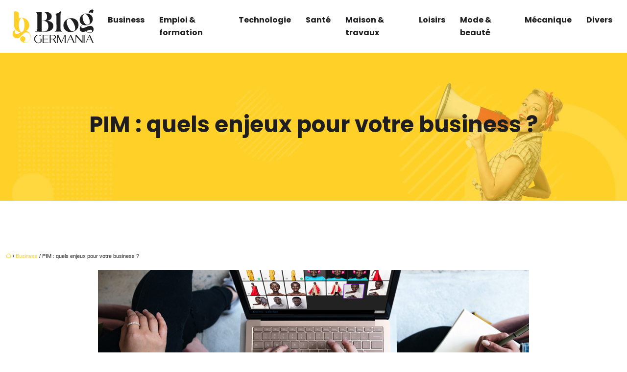

--- FILE ---
content_type: text/html; charset=UTF-8
request_url: https://www.bloggermania.info/pim-quels-enjeux-pour-votre-business/
body_size: 11633
content:
<!DOCTYPE html>
<html lang="fr-FR">
<head>
<meta charset="UTF-8" />
<meta name="viewport" content="width=device-width">
<link rel="shortcut icon" href="/wp-content/uploads/2022/06/favicon-blog-germania-1.svg" />
<script type="application/ld+json">
{
    "@context": "https://schema.org",
    "@graph": [
        {
            "@type": "WebSite",
            "@id": "https://www.bloggermania.info#website",
            "url": "https://www.bloggermania.info",
            "name": "bloggermania",
            "inLanguage": "fr-FR",
            "publisher": {
                "@id": "https://www.bloggermania.info#organization"
            }
        },
        {
            "@type": "Organization",
            "@id": "https://www.bloggermania.info#organization",
            "name": "bloggermania",
            "url": "https://www.bloggermania.info",
            "logo": {
                "@type": "ImageObject",
                "@id": "https://www.bloggermania.info#logo",
                "url": "https://www.bloggermania.info/wp-content/uploads/2022/06/logo-blog-germania-2.svg"
            }
        },
        {
            "@type": "Person",
            "@id": "https://www.bloggermania.info/author/bloggermania#person",
            "name": "admin",
            "jobTitle": "Rédaction Web",
            "url": "https://www.bloggermania.info/author/bloggermania",
            "worksFor": {
                "@id": "https://www.bloggermania.info#organization"
            },
            "image": {
                "@type": "ImageObject",
                "url": ""
            }
        },
        {
            "@type": "WebPage",
            "@id": "https://www.bloggermania.info/pim-quels-enjeux-pour-votre-business/#webpage",
            "url": "https://www.bloggermania.info/pim-quels-enjeux-pour-votre-business/",
            "name": "PIM : choisissez votre partenaire business",
            "isPartOf": {
                "@id": "https://www.bloggermania.info#website"
            },
            "breadcrumb": {
                "@id": "https://www.bloggermania.info/pim-quels-enjeux-pour-votre-business/#breadcrumb"
            },
            "inLanguage": "fr_FR",
            "primaryImageOfPage": {
                "@id": "https://www.bloggermania.info/wp-content/uploads/2022/08/pim.jpg"
            }
        },
        {
            "@type": "Article",
            "@id": "https://www.bloggermania.info/pim-quels-enjeux-pour-votre-business/#article",
            "headline": "PIM : quels enjeux pour votre business ?",
            "description": "Gérez les produits et toutes les informations qui en sont liées avec la solution PIM. Découvrez comment procéder à la mise en place de ce logiciel.",
            "mainEntityOfPage": {
                "@id": "https://www.bloggermania.info/pim-quels-enjeux-pour-votre-business/#webpage"
            },
            "image": {
                "@type": "ImageObject",
                "url": "https://www.bloggermania.info/wp-content/uploads/2022/08/pim.jpg",
                "width": 880,
                "height": 300
            },
            "wordCount": 858,
            "isAccessibleForFree": true,
            "articleSection": [
                "Business"
            ],
            "datePublished": "2022-08-19T01:02:17+00:00",
            "author": {
                "@id": "https://www.bloggermania.info/author/bloggermania#person"
            },
            "publisher": {
                "@id": "https://www.bloggermania.info#organization"
            },
            "inLanguage": "fr-FR"
        },
        {
            "@type": "BreadcrumbList",
            "@id": "https://www.bloggermania.info/pim-quels-enjeux-pour-votre-business/#breadcrumb",
            "itemListElement": [
                {
                    "@type": "ListItem",
                    "position": 1,
                    "name": "Accueil",
                    "item": "https://www.bloggermania.info/"
                },
                {
                    "@type": "ListItem",
                    "position": 2,
                    "name": "Business",
                    "item": "https://www.bloggermania.info/business/"
                },
                {
                    "@type": "ListItem",
                    "position": 3,
                    "name": "PIM : quels enjeux pour votre business ?",
                    "item": "https://www.bloggermania.info/pim-quels-enjeux-pour-votre-business/"
                }
            ]
        }
    ]
}</script>
<meta name='robots' content='max-image-preview:large' />
<title>PIM : choisissez votre partenaire business</title><meta name="description" content="Gérez les produits et toutes les informations qui en sont liées avec la solution PIM. Découvrez comment procéder à la mise en place de ce logiciel. "><link rel="alternate" title="oEmbed (JSON)" type="application/json+oembed" href="https://www.bloggermania.info/wp-json/oembed/1.0/embed?url=https%3A%2F%2Fwww.bloggermania.info%2Fpim-quels-enjeux-pour-votre-business%2F" />
<link rel="alternate" title="oEmbed (XML)" type="text/xml+oembed" href="https://www.bloggermania.info/wp-json/oembed/1.0/embed?url=https%3A%2F%2Fwww.bloggermania.info%2Fpim-quels-enjeux-pour-votre-business%2F&#038;format=xml" />
<style id='wp-img-auto-sizes-contain-inline-css' type='text/css'>
img:is([sizes=auto i],[sizes^="auto," i]){contain-intrinsic-size:3000px 1500px}
/*# sourceURL=wp-img-auto-sizes-contain-inline-css */
</style>
<style id='wp-block-library-inline-css' type='text/css'>
:root{--wp-block-synced-color:#7a00df;--wp-block-synced-color--rgb:122,0,223;--wp-bound-block-color:var(--wp-block-synced-color);--wp-editor-canvas-background:#ddd;--wp-admin-theme-color:#007cba;--wp-admin-theme-color--rgb:0,124,186;--wp-admin-theme-color-darker-10:#006ba1;--wp-admin-theme-color-darker-10--rgb:0,107,160.5;--wp-admin-theme-color-darker-20:#005a87;--wp-admin-theme-color-darker-20--rgb:0,90,135;--wp-admin-border-width-focus:2px}@media (min-resolution:192dpi){:root{--wp-admin-border-width-focus:1.5px}}.wp-element-button{cursor:pointer}:root .has-very-light-gray-background-color{background-color:#eee}:root .has-very-dark-gray-background-color{background-color:#313131}:root .has-very-light-gray-color{color:#eee}:root .has-very-dark-gray-color{color:#313131}:root .has-vivid-green-cyan-to-vivid-cyan-blue-gradient-background{background:linear-gradient(135deg,#00d084,#0693e3)}:root .has-purple-crush-gradient-background{background:linear-gradient(135deg,#34e2e4,#4721fb 50%,#ab1dfe)}:root .has-hazy-dawn-gradient-background{background:linear-gradient(135deg,#faaca8,#dad0ec)}:root .has-subdued-olive-gradient-background{background:linear-gradient(135deg,#fafae1,#67a671)}:root .has-atomic-cream-gradient-background{background:linear-gradient(135deg,#fdd79a,#004a59)}:root .has-nightshade-gradient-background{background:linear-gradient(135deg,#330968,#31cdcf)}:root .has-midnight-gradient-background{background:linear-gradient(135deg,#020381,#2874fc)}:root{--wp--preset--font-size--normal:16px;--wp--preset--font-size--huge:42px}.has-regular-font-size{font-size:1em}.has-larger-font-size{font-size:2.625em}.has-normal-font-size{font-size:var(--wp--preset--font-size--normal)}.has-huge-font-size{font-size:var(--wp--preset--font-size--huge)}.has-text-align-center{text-align:center}.has-text-align-left{text-align:left}.has-text-align-right{text-align:right}.has-fit-text{white-space:nowrap!important}#end-resizable-editor-section{display:none}.aligncenter{clear:both}.items-justified-left{justify-content:flex-start}.items-justified-center{justify-content:center}.items-justified-right{justify-content:flex-end}.items-justified-space-between{justify-content:space-between}.screen-reader-text{border:0;clip-path:inset(50%);height:1px;margin:-1px;overflow:hidden;padding:0;position:absolute;width:1px;word-wrap:normal!important}.screen-reader-text:focus{background-color:#ddd;clip-path:none;color:#444;display:block;font-size:1em;height:auto;left:5px;line-height:normal;padding:15px 23px 14px;text-decoration:none;top:5px;width:auto;z-index:100000}html :where(.has-border-color){border-style:solid}html :where([style*=border-top-color]){border-top-style:solid}html :where([style*=border-right-color]){border-right-style:solid}html :where([style*=border-bottom-color]){border-bottom-style:solid}html :where([style*=border-left-color]){border-left-style:solid}html :where([style*=border-width]){border-style:solid}html :where([style*=border-top-width]){border-top-style:solid}html :where([style*=border-right-width]){border-right-style:solid}html :where([style*=border-bottom-width]){border-bottom-style:solid}html :where([style*=border-left-width]){border-left-style:solid}html :where(img[class*=wp-image-]){height:auto;max-width:100%}:where(figure){margin:0 0 1em}html :where(.is-position-sticky){--wp-admin--admin-bar--position-offset:var(--wp-admin--admin-bar--height,0px)}@media screen and (max-width:600px){html :where(.is-position-sticky){--wp-admin--admin-bar--position-offset:0px}}

/*# sourceURL=wp-block-library-inline-css */
</style><style id='wp-block-group-inline-css' type='text/css'>
.wp-block-group{box-sizing:border-box}:where(.wp-block-group.wp-block-group-is-layout-constrained){position:relative}
/*# sourceURL=https://www.bloggermania.info/wp-includes/blocks/group/style.min.css */
</style>
<style id='global-styles-inline-css' type='text/css'>
:root{--wp--preset--aspect-ratio--square: 1;--wp--preset--aspect-ratio--4-3: 4/3;--wp--preset--aspect-ratio--3-4: 3/4;--wp--preset--aspect-ratio--3-2: 3/2;--wp--preset--aspect-ratio--2-3: 2/3;--wp--preset--aspect-ratio--16-9: 16/9;--wp--preset--aspect-ratio--9-16: 9/16;--wp--preset--color--black: #000000;--wp--preset--color--cyan-bluish-gray: #abb8c3;--wp--preset--color--white: #ffffff;--wp--preset--color--pale-pink: #f78da7;--wp--preset--color--vivid-red: #cf2e2e;--wp--preset--color--luminous-vivid-orange: #ff6900;--wp--preset--color--luminous-vivid-amber: #fcb900;--wp--preset--color--light-green-cyan: #7bdcb5;--wp--preset--color--vivid-green-cyan: #00d084;--wp--preset--color--pale-cyan-blue: #8ed1fc;--wp--preset--color--vivid-cyan-blue: #0693e3;--wp--preset--color--vivid-purple: #9b51e0;--wp--preset--color--base: #f9f9f9;--wp--preset--color--base-2: #ffffff;--wp--preset--color--contrast: #111111;--wp--preset--color--contrast-2: #636363;--wp--preset--color--contrast-3: #A4A4A4;--wp--preset--color--accent: #cfcabe;--wp--preset--color--accent-2: #c2a990;--wp--preset--color--accent-3: #d8613c;--wp--preset--color--accent-4: #b1c5a4;--wp--preset--color--accent-5: #b5bdbc;--wp--preset--gradient--vivid-cyan-blue-to-vivid-purple: linear-gradient(135deg,rgb(6,147,227) 0%,rgb(155,81,224) 100%);--wp--preset--gradient--light-green-cyan-to-vivid-green-cyan: linear-gradient(135deg,rgb(122,220,180) 0%,rgb(0,208,130) 100%);--wp--preset--gradient--luminous-vivid-amber-to-luminous-vivid-orange: linear-gradient(135deg,rgb(252,185,0) 0%,rgb(255,105,0) 100%);--wp--preset--gradient--luminous-vivid-orange-to-vivid-red: linear-gradient(135deg,rgb(255,105,0) 0%,rgb(207,46,46) 100%);--wp--preset--gradient--very-light-gray-to-cyan-bluish-gray: linear-gradient(135deg,rgb(238,238,238) 0%,rgb(169,184,195) 100%);--wp--preset--gradient--cool-to-warm-spectrum: linear-gradient(135deg,rgb(74,234,220) 0%,rgb(151,120,209) 20%,rgb(207,42,186) 40%,rgb(238,44,130) 60%,rgb(251,105,98) 80%,rgb(254,248,76) 100%);--wp--preset--gradient--blush-light-purple: linear-gradient(135deg,rgb(255,206,236) 0%,rgb(152,150,240) 100%);--wp--preset--gradient--blush-bordeaux: linear-gradient(135deg,rgb(254,205,165) 0%,rgb(254,45,45) 50%,rgb(107,0,62) 100%);--wp--preset--gradient--luminous-dusk: linear-gradient(135deg,rgb(255,203,112) 0%,rgb(199,81,192) 50%,rgb(65,88,208) 100%);--wp--preset--gradient--pale-ocean: linear-gradient(135deg,rgb(255,245,203) 0%,rgb(182,227,212) 50%,rgb(51,167,181) 100%);--wp--preset--gradient--electric-grass: linear-gradient(135deg,rgb(202,248,128) 0%,rgb(113,206,126) 100%);--wp--preset--gradient--midnight: linear-gradient(135deg,rgb(2,3,129) 0%,rgb(40,116,252) 100%);--wp--preset--gradient--gradient-1: linear-gradient(to bottom, #cfcabe 0%, #F9F9F9 100%);--wp--preset--gradient--gradient-2: linear-gradient(to bottom, #C2A990 0%, #F9F9F9 100%);--wp--preset--gradient--gradient-3: linear-gradient(to bottom, #D8613C 0%, #F9F9F9 100%);--wp--preset--gradient--gradient-4: linear-gradient(to bottom, #B1C5A4 0%, #F9F9F9 100%);--wp--preset--gradient--gradient-5: linear-gradient(to bottom, #B5BDBC 0%, #F9F9F9 100%);--wp--preset--gradient--gradient-6: linear-gradient(to bottom, #A4A4A4 0%, #F9F9F9 100%);--wp--preset--gradient--gradient-7: linear-gradient(to bottom, #cfcabe 50%, #F9F9F9 50%);--wp--preset--gradient--gradient-8: linear-gradient(to bottom, #C2A990 50%, #F9F9F9 50%);--wp--preset--gradient--gradient-9: linear-gradient(to bottom, #D8613C 50%, #F9F9F9 50%);--wp--preset--gradient--gradient-10: linear-gradient(to bottom, #B1C5A4 50%, #F9F9F9 50%);--wp--preset--gradient--gradient-11: linear-gradient(to bottom, #B5BDBC 50%, #F9F9F9 50%);--wp--preset--gradient--gradient-12: linear-gradient(to bottom, #A4A4A4 50%, #F9F9F9 50%);--wp--preset--font-size--small: 13px;--wp--preset--font-size--medium: 20px;--wp--preset--font-size--large: 36px;--wp--preset--font-size--x-large: 42px;--wp--preset--spacing--20: min(1.5rem, 2vw);--wp--preset--spacing--30: min(2.5rem, 3vw);--wp--preset--spacing--40: min(4rem, 5vw);--wp--preset--spacing--50: min(6.5rem, 8vw);--wp--preset--spacing--60: min(10.5rem, 13vw);--wp--preset--spacing--70: 3.38rem;--wp--preset--spacing--80: 5.06rem;--wp--preset--spacing--10: 1rem;--wp--preset--shadow--natural: 6px 6px 9px rgba(0, 0, 0, 0.2);--wp--preset--shadow--deep: 12px 12px 50px rgba(0, 0, 0, 0.4);--wp--preset--shadow--sharp: 6px 6px 0px rgba(0, 0, 0, 0.2);--wp--preset--shadow--outlined: 6px 6px 0px -3px rgb(255, 255, 255), 6px 6px rgb(0, 0, 0);--wp--preset--shadow--crisp: 6px 6px 0px rgb(0, 0, 0);}:root { --wp--style--global--content-size: 1320px;--wp--style--global--wide-size: 1920px; }:where(body) { margin: 0; }.wp-site-blocks { padding-top: var(--wp--style--root--padding-top); padding-bottom: var(--wp--style--root--padding-bottom); }.has-global-padding { padding-right: var(--wp--style--root--padding-right); padding-left: var(--wp--style--root--padding-left); }.has-global-padding > .alignfull { margin-right: calc(var(--wp--style--root--padding-right) * -1); margin-left: calc(var(--wp--style--root--padding-left) * -1); }.has-global-padding :where(:not(.alignfull.is-layout-flow) > .has-global-padding:not(.wp-block-block, .alignfull)) { padding-right: 0; padding-left: 0; }.has-global-padding :where(:not(.alignfull.is-layout-flow) > .has-global-padding:not(.wp-block-block, .alignfull)) > .alignfull { margin-left: 0; margin-right: 0; }.wp-site-blocks > .alignleft { float: left; margin-right: 2em; }.wp-site-blocks > .alignright { float: right; margin-left: 2em; }.wp-site-blocks > .aligncenter { justify-content: center; margin-left: auto; margin-right: auto; }:where(.wp-site-blocks) > * { margin-block-start: 1.2rem; margin-block-end: 0; }:where(.wp-site-blocks) > :first-child { margin-block-start: 0; }:where(.wp-site-blocks) > :last-child { margin-block-end: 0; }:root { --wp--style--block-gap: 1.2rem; }:root :where(.is-layout-flow) > :first-child{margin-block-start: 0;}:root :where(.is-layout-flow) > :last-child{margin-block-end: 0;}:root :where(.is-layout-flow) > *{margin-block-start: 1.2rem;margin-block-end: 0;}:root :where(.is-layout-constrained) > :first-child{margin-block-start: 0;}:root :where(.is-layout-constrained) > :last-child{margin-block-end: 0;}:root :where(.is-layout-constrained) > *{margin-block-start: 1.2rem;margin-block-end: 0;}:root :where(.is-layout-flex){gap: 1.2rem;}:root :where(.is-layout-grid){gap: 1.2rem;}.is-layout-flow > .alignleft{float: left;margin-inline-start: 0;margin-inline-end: 2em;}.is-layout-flow > .alignright{float: right;margin-inline-start: 2em;margin-inline-end: 0;}.is-layout-flow > .aligncenter{margin-left: auto !important;margin-right: auto !important;}.is-layout-constrained > .alignleft{float: left;margin-inline-start: 0;margin-inline-end: 2em;}.is-layout-constrained > .alignright{float: right;margin-inline-start: 2em;margin-inline-end: 0;}.is-layout-constrained > .aligncenter{margin-left: auto !important;margin-right: auto !important;}.is-layout-constrained > :where(:not(.alignleft):not(.alignright):not(.alignfull)){max-width: var(--wp--style--global--content-size);margin-left: auto !important;margin-right: auto !important;}.is-layout-constrained > .alignwide{max-width: var(--wp--style--global--wide-size);}body .is-layout-flex{display: flex;}.is-layout-flex{flex-wrap: wrap;align-items: center;}.is-layout-flex > :is(*, div){margin: 0;}body .is-layout-grid{display: grid;}.is-layout-grid > :is(*, div){margin: 0;}body{--wp--style--root--padding-top: 0px;--wp--style--root--padding-right: var(--wp--preset--spacing--50);--wp--style--root--padding-bottom: 0px;--wp--style--root--padding-left: var(--wp--preset--spacing--50);}a:where(:not(.wp-element-button)){text-decoration: underline;}:root :where(a:where(:not(.wp-element-button)):hover){text-decoration: none;}:root :where(.wp-element-button, .wp-block-button__link){background-color: var(--wp--preset--color--contrast);border-radius: .33rem;border-color: var(--wp--preset--color--contrast);border-width: 0;color: var(--wp--preset--color--base);font-family: inherit;font-size: var(--wp--preset--font-size--small);font-style: normal;font-weight: 500;letter-spacing: inherit;line-height: inherit;padding-top: 0.6rem;padding-right: 1rem;padding-bottom: 0.6rem;padding-left: 1rem;text-decoration: none;text-transform: inherit;}:root :where(.wp-element-button:hover, .wp-block-button__link:hover){background-color: var(--wp--preset--color--contrast-2);border-color: var(--wp--preset--color--contrast-2);color: var(--wp--preset--color--base);}:root :where(.wp-element-button:focus, .wp-block-button__link:focus){background-color: var(--wp--preset--color--contrast-2);border-color: var(--wp--preset--color--contrast-2);color: var(--wp--preset--color--base);outline-color: var(--wp--preset--color--contrast);outline-offset: 2px;outline-style: dotted;outline-width: 1px;}:root :where(.wp-element-button:active, .wp-block-button__link:active){background-color: var(--wp--preset--color--contrast);color: var(--wp--preset--color--base);}:root :where(.wp-element-caption, .wp-block-audio figcaption, .wp-block-embed figcaption, .wp-block-gallery figcaption, .wp-block-image figcaption, .wp-block-table figcaption, .wp-block-video figcaption){color: var(--wp--preset--color--contrast-2);font-family: var(--wp--preset--font-family--body);font-size: 0.8rem;}.has-black-color{color: var(--wp--preset--color--black) !important;}.has-cyan-bluish-gray-color{color: var(--wp--preset--color--cyan-bluish-gray) !important;}.has-white-color{color: var(--wp--preset--color--white) !important;}.has-pale-pink-color{color: var(--wp--preset--color--pale-pink) !important;}.has-vivid-red-color{color: var(--wp--preset--color--vivid-red) !important;}.has-luminous-vivid-orange-color{color: var(--wp--preset--color--luminous-vivid-orange) !important;}.has-luminous-vivid-amber-color{color: var(--wp--preset--color--luminous-vivid-amber) !important;}.has-light-green-cyan-color{color: var(--wp--preset--color--light-green-cyan) !important;}.has-vivid-green-cyan-color{color: var(--wp--preset--color--vivid-green-cyan) !important;}.has-pale-cyan-blue-color{color: var(--wp--preset--color--pale-cyan-blue) !important;}.has-vivid-cyan-blue-color{color: var(--wp--preset--color--vivid-cyan-blue) !important;}.has-vivid-purple-color{color: var(--wp--preset--color--vivid-purple) !important;}.has-base-color{color: var(--wp--preset--color--base) !important;}.has-base-2-color{color: var(--wp--preset--color--base-2) !important;}.has-contrast-color{color: var(--wp--preset--color--contrast) !important;}.has-contrast-2-color{color: var(--wp--preset--color--contrast-2) !important;}.has-contrast-3-color{color: var(--wp--preset--color--contrast-3) !important;}.has-accent-color{color: var(--wp--preset--color--accent) !important;}.has-accent-2-color{color: var(--wp--preset--color--accent-2) !important;}.has-accent-3-color{color: var(--wp--preset--color--accent-3) !important;}.has-accent-4-color{color: var(--wp--preset--color--accent-4) !important;}.has-accent-5-color{color: var(--wp--preset--color--accent-5) !important;}.has-black-background-color{background-color: var(--wp--preset--color--black) !important;}.has-cyan-bluish-gray-background-color{background-color: var(--wp--preset--color--cyan-bluish-gray) !important;}.has-white-background-color{background-color: var(--wp--preset--color--white) !important;}.has-pale-pink-background-color{background-color: var(--wp--preset--color--pale-pink) !important;}.has-vivid-red-background-color{background-color: var(--wp--preset--color--vivid-red) !important;}.has-luminous-vivid-orange-background-color{background-color: var(--wp--preset--color--luminous-vivid-orange) !important;}.has-luminous-vivid-amber-background-color{background-color: var(--wp--preset--color--luminous-vivid-amber) !important;}.has-light-green-cyan-background-color{background-color: var(--wp--preset--color--light-green-cyan) !important;}.has-vivid-green-cyan-background-color{background-color: var(--wp--preset--color--vivid-green-cyan) !important;}.has-pale-cyan-blue-background-color{background-color: var(--wp--preset--color--pale-cyan-blue) !important;}.has-vivid-cyan-blue-background-color{background-color: var(--wp--preset--color--vivid-cyan-blue) !important;}.has-vivid-purple-background-color{background-color: var(--wp--preset--color--vivid-purple) !important;}.has-base-background-color{background-color: var(--wp--preset--color--base) !important;}.has-base-2-background-color{background-color: var(--wp--preset--color--base-2) !important;}.has-contrast-background-color{background-color: var(--wp--preset--color--contrast) !important;}.has-contrast-2-background-color{background-color: var(--wp--preset--color--contrast-2) !important;}.has-contrast-3-background-color{background-color: var(--wp--preset--color--contrast-3) !important;}.has-accent-background-color{background-color: var(--wp--preset--color--accent) !important;}.has-accent-2-background-color{background-color: var(--wp--preset--color--accent-2) !important;}.has-accent-3-background-color{background-color: var(--wp--preset--color--accent-3) !important;}.has-accent-4-background-color{background-color: var(--wp--preset--color--accent-4) !important;}.has-accent-5-background-color{background-color: var(--wp--preset--color--accent-5) !important;}.has-black-border-color{border-color: var(--wp--preset--color--black) !important;}.has-cyan-bluish-gray-border-color{border-color: var(--wp--preset--color--cyan-bluish-gray) !important;}.has-white-border-color{border-color: var(--wp--preset--color--white) !important;}.has-pale-pink-border-color{border-color: var(--wp--preset--color--pale-pink) !important;}.has-vivid-red-border-color{border-color: var(--wp--preset--color--vivid-red) !important;}.has-luminous-vivid-orange-border-color{border-color: var(--wp--preset--color--luminous-vivid-orange) !important;}.has-luminous-vivid-amber-border-color{border-color: var(--wp--preset--color--luminous-vivid-amber) !important;}.has-light-green-cyan-border-color{border-color: var(--wp--preset--color--light-green-cyan) !important;}.has-vivid-green-cyan-border-color{border-color: var(--wp--preset--color--vivid-green-cyan) !important;}.has-pale-cyan-blue-border-color{border-color: var(--wp--preset--color--pale-cyan-blue) !important;}.has-vivid-cyan-blue-border-color{border-color: var(--wp--preset--color--vivid-cyan-blue) !important;}.has-vivid-purple-border-color{border-color: var(--wp--preset--color--vivid-purple) !important;}.has-base-border-color{border-color: var(--wp--preset--color--base) !important;}.has-base-2-border-color{border-color: var(--wp--preset--color--base-2) !important;}.has-contrast-border-color{border-color: var(--wp--preset--color--contrast) !important;}.has-contrast-2-border-color{border-color: var(--wp--preset--color--contrast-2) !important;}.has-contrast-3-border-color{border-color: var(--wp--preset--color--contrast-3) !important;}.has-accent-border-color{border-color: var(--wp--preset--color--accent) !important;}.has-accent-2-border-color{border-color: var(--wp--preset--color--accent-2) !important;}.has-accent-3-border-color{border-color: var(--wp--preset--color--accent-3) !important;}.has-accent-4-border-color{border-color: var(--wp--preset--color--accent-4) !important;}.has-accent-5-border-color{border-color: var(--wp--preset--color--accent-5) !important;}.has-vivid-cyan-blue-to-vivid-purple-gradient-background{background: var(--wp--preset--gradient--vivid-cyan-blue-to-vivid-purple) !important;}.has-light-green-cyan-to-vivid-green-cyan-gradient-background{background: var(--wp--preset--gradient--light-green-cyan-to-vivid-green-cyan) !important;}.has-luminous-vivid-amber-to-luminous-vivid-orange-gradient-background{background: var(--wp--preset--gradient--luminous-vivid-amber-to-luminous-vivid-orange) !important;}.has-luminous-vivid-orange-to-vivid-red-gradient-background{background: var(--wp--preset--gradient--luminous-vivid-orange-to-vivid-red) !important;}.has-very-light-gray-to-cyan-bluish-gray-gradient-background{background: var(--wp--preset--gradient--very-light-gray-to-cyan-bluish-gray) !important;}.has-cool-to-warm-spectrum-gradient-background{background: var(--wp--preset--gradient--cool-to-warm-spectrum) !important;}.has-blush-light-purple-gradient-background{background: var(--wp--preset--gradient--blush-light-purple) !important;}.has-blush-bordeaux-gradient-background{background: var(--wp--preset--gradient--blush-bordeaux) !important;}.has-luminous-dusk-gradient-background{background: var(--wp--preset--gradient--luminous-dusk) !important;}.has-pale-ocean-gradient-background{background: var(--wp--preset--gradient--pale-ocean) !important;}.has-electric-grass-gradient-background{background: var(--wp--preset--gradient--electric-grass) !important;}.has-midnight-gradient-background{background: var(--wp--preset--gradient--midnight) !important;}.has-gradient-1-gradient-background{background: var(--wp--preset--gradient--gradient-1) !important;}.has-gradient-2-gradient-background{background: var(--wp--preset--gradient--gradient-2) !important;}.has-gradient-3-gradient-background{background: var(--wp--preset--gradient--gradient-3) !important;}.has-gradient-4-gradient-background{background: var(--wp--preset--gradient--gradient-4) !important;}.has-gradient-5-gradient-background{background: var(--wp--preset--gradient--gradient-5) !important;}.has-gradient-6-gradient-background{background: var(--wp--preset--gradient--gradient-6) !important;}.has-gradient-7-gradient-background{background: var(--wp--preset--gradient--gradient-7) !important;}.has-gradient-8-gradient-background{background: var(--wp--preset--gradient--gradient-8) !important;}.has-gradient-9-gradient-background{background: var(--wp--preset--gradient--gradient-9) !important;}.has-gradient-10-gradient-background{background: var(--wp--preset--gradient--gradient-10) !important;}.has-gradient-11-gradient-background{background: var(--wp--preset--gradient--gradient-11) !important;}.has-gradient-12-gradient-background{background: var(--wp--preset--gradient--gradient-12) !important;}.has-small-font-size{font-size: var(--wp--preset--font-size--small) !important;}.has-medium-font-size{font-size: var(--wp--preset--font-size--medium) !important;}.has-large-font-size{font-size: var(--wp--preset--font-size--large) !important;}.has-x-large-font-size{font-size: var(--wp--preset--font-size--x-large) !important;}
/*# sourceURL=global-styles-inline-css */
</style>

<link rel='stylesheet' id='default-css' href='https://www.bloggermania.info/wp-content/themes/factory-templates-4/style.css?ver=f84c0e3e3cb9a1ff49acb5ceb46a8522' type='text/css' media='all' />
<link rel='stylesheet' id='bootstrap5-css' href='https://www.bloggermania.info/wp-content/themes/factory-templates-4/css/bootstrap.min.css?ver=f84c0e3e3cb9a1ff49acb5ceb46a8522' type='text/css' media='all' />
<link rel='stylesheet' id='bootstrap-icon-css' href='https://www.bloggermania.info/wp-content/themes/factory-templates-4/css/bootstrap-icons.css?ver=f84c0e3e3cb9a1ff49acb5ceb46a8522' type='text/css' media='all' />
<link rel='stylesheet' id='global-css' href='https://www.bloggermania.info/wp-content/themes/factory-templates-4/css/global.css?ver=f84c0e3e3cb9a1ff49acb5ceb46a8522' type='text/css' media='all' />
<link rel='stylesheet' id='light-theme-css' href='https://www.bloggermania.info/wp-content/themes/factory-templates-4/css/light.css?ver=f84c0e3e3cb9a1ff49acb5ceb46a8522' type='text/css' media='all' />
<script type="text/javascript" src="https://code.jquery.com/jquery-3.2.1.min.js?ver=f84c0e3e3cb9a1ff49acb5ceb46a8522" id="jquery3.2.1-js"></script>
<script type="text/javascript" src="https://www.bloggermania.info/wp-content/themes/factory-templates-4/js/fn.js?ver=f84c0e3e3cb9a1ff49acb5ceb46a8522" id="default_script-js"></script>
<link rel="https://api.w.org/" href="https://www.bloggermania.info/wp-json/" /><link rel="alternate" title="JSON" type="application/json" href="https://www.bloggermania.info/wp-json/wp/v2/posts/318" /><link rel="EditURI" type="application/rsd+xml" title="RSD" href="https://www.bloggermania.info/xmlrpc.php?rsd" />
<link rel="canonical" href="https://www.bloggermania.info/pim-quels-enjeux-pour-votre-business/" />
<link rel='shortlink' href='https://www.bloggermania.info/?p=318' />
 
<meta name="google-site-verification" content="jDSwo2pQ-5i8xjOmZNIYpkD71TK7nGrhc9iBMRPG-Zc" />
<meta name="google-site-verification" content="DEbuyFADq5F6lIzNBv1U_w3BdtPTx_i6aPIA3o3Pfo8" />
<link href="https://fonts.googleapis.com/css2?family=Poppins:wght@400;700&family=Satisfy&display=swap" rel="stylesheet"> 
<style type="text/css">
.default_color_background,.menu-bars{background-color : #FFD128 }.default_color_text,a,h1 span,h2 span,h3 span,h4 span,h5 span,h6 span{color :#FFD128 }.navigation li a,.navigation li.disabled,.navigation li.active a,.owl-dots .owl-dot.active span,.owl-dots .owl-dot:hover span{background-color: #FFD128;}
.block-spc{border-color:#FFD128}
.page-content a{color : #FFD128 }.page-content a:hover{color : #035397 }.home .body-content a{color : #ffaa2c }.home .body-content a:hover{color : #42a0ef }.col-menu,.main-navigation{background-color:#ffffff;}.main-navigation {padding:0px ;}.main-navigation.scrolled{padding:0px;}.main-navigation nav li{padding:20px 15px;}.main-navigation .logo-main{height: Auto;}.main-navigation  .logo-sticky{height: Auto;}@media(min-width:990px){nav li a{padding:0px!important}}.main-navigation .sub-menu{background-color: #ffffff;}nav li a{font-size:16px;}nav li a{line-height:26px;}nav li a{color:#1e1e20!important;}nav li:hover > a,.current-menu-item > a{color:#ffd128!important;}.main-navigation .sub-menu{padding:0px}.main-navigation ul ul li{padding:10px}.archive h1{color:#1e1e20!important;}.archive h1{text-align:center!important;} .archive h1{font-size:45px}  .archive h2,.cat-description h2{font-size:25px} .archive h2 a,.cat-description h2{color:#1e1e20!important;}.archive .readmore{background-color:#1e1e20;}.archive .readmore{color:#FFDD5E;}.archive .readmore:hover{background-color:#FFD128;}.archive .readmore:hover{color:#1e1e20;}.archive .readmore{padding:10px 18px;}.archive .readmore{border-width: 0px}.single h1{color:#1e1e20!important;}.single .the-post h2{color:#1e1e20!important;}.single .the-post h3{color:#1e1e20!important;}.single .the-post h4{color:#1e1e20!important;}.single .the-post h5{color:#1e1e20!important;}.single .the-post h6{color:#1e1e20!important;} .single .post-content a{color:#FFD128} .single .post-content a:hover{color:#035397}.single h1{text-align:center!important;}.single h1{font-size: 45px}.single h2{font-size: 25px}.single h3{font-size: 22px}.single h4{font-size: 21px}.single h5{font-size: 18px}.single h6{font-size: 17px}footer{background-position:top }  footer{padding:70px 0 0px} #back_to_top {padding:3px 5px 6px;}</style>
<style>:root {
    --color-primary: #FFD128;
    --color-primary-light: #ffff34;
    --color-primary-dark: #b2921c;
    --color-primary-hover: #e5bc24;
    --color-primary-muted: #ffff40;
            --color-background: #fff;
    --color-text: #000000;
} </style>
<style id="custom-st" type="text/css">
body{font-family:'Mulish',sans-serif;font-size:16px;font-weight:400;line-height:26px;color:#1e1e20;}h1,h2,h3,h4,h5,h6,footer .footer-widget,nav li a{font-family:Poppins;font-weight:700;}.b8-col *,.b4-col {transition:.4s;}.b2-bann{filter:brightness(100%) contrast(100%) saturate(25%) blur(0px) hue-rotate(0deg);}.liste-check{list-style:none;padding-left:0px;}.b4-col:hover{box-shadow:0 10px 30px -10px rgb(0 0 0 / 35%);}.add-shadow{box-shadow:0 5px 10px 0 rgb(0 0 0 / 35%);}.accordion-title{background:#ffd128 !important;font-size:20px !important;line-height:28px !important;font-weight:800;padding:22px 20px !important;}.accordion-content{background-color:#fefede;color:#242424;overflow:auto;padding:15px 30px 15px 30px!important;border-radius:0 0 30px 30px;border:none;}.b8-col:not(:hover) .b8-col-bann > span,.b8-col:not(:hover) .b8-col-bann > div{opacity:0!important;}.main-navigation .menu-item-has-children:after{top:15px!important;color:#fff;}footer{color:#f7f7f7;}footer .widgets{border:2px solid #fffFFF30;padding:5em;border-radius:30px;}footer .footer-widget{font-size:20px!important;line-height:30px !important;color:#fff;border-bottom:none!important;position:relative;}.footer-widget:before{height:1px;display:inline-block;border-top:2px solid #feda3c;width:100%;max-width:40px;content:'';position:absolute;bottom:-10px;}footer .copyright{padding:30px 50px;}footer .col-xxl-6 p{margin-top:30px;}.bi-chevron-right::before {font-weight:bold !important;font-size:12px;}.widget_sidebar .sidebar-widget{color:#222;line-height:30px;padding-bottom:10px;}.widget_sidebar{margin-bottom:40px;}.to-top{z-index:1!important;}@media (max-width:996px){.main-navigation nav li{padding:0px;}h1{font-size:35px!important;}.home h2{font-size:26px!important;}.b1{min-height:100%!important;}footer .col-md-12{padding:0 30px!important;}#logo img{width:70%!important;height:70%!important;}footer .widgets{padding:10px!important;}}</style>
</head> 

<body class="wp-singular post-template-default single single-post postid-318 single-format-standard wp-theme-factory-templates-4 catid-2" style="">

<div class="main-navigation  container-fluid is_sticky over-mobile">
<nav class="navbar navbar-expand-lg  container-fluid">

<a id="logo" href="https://www.bloggermania.info">
<img class="logo-main" src="/wp-content/uploads/2022/06/logo-blog-germania-2.svg"  width="auto"   height="Auto"  alt="logo">
<img class="logo-sticky" src="/wp-content/uploads/2022/06/logo-blog-germania-2.svg" width="auto" height="Auto" alt="logo"></a>

    <button class="navbar-toggler" type="button" data-bs-toggle="collapse" data-bs-target="#navbarSupportedContent" aria-controls="navbarSupportedContent" aria-expanded="false" aria-label="Toggle navigation">
      <span class="navbar-toggler-icon"><i class="bi bi-list"></i></span>
    </button>

    <div class="collapse navbar-collapse" id="navbarSupportedContent">

<ul id="main-menu" class="classic-menu navbar-nav ms-auto mb-2 mb-lg-0"><li id="menu-item-208" class="menu-item menu-item-type-taxonomy menu-item-object-category current-post-ancestor current-menu-parent current-post-parent"><a href="https://www.bloggermania.info/business/">Business</a></li>
<li id="menu-item-210" class="menu-item menu-item-type-taxonomy menu-item-object-category"><a href="https://www.bloggermania.info/emploi-formation/">Emploi &amp; formation</a></li>
<li id="menu-item-216" class="menu-item menu-item-type-taxonomy menu-item-object-category"><a href="https://www.bloggermania.info/technologie/">Technologie</a></li>
<li id="menu-item-215" class="menu-item menu-item-type-taxonomy menu-item-object-category"><a href="https://www.bloggermania.info/sante/">Santé</a></li>
<li id="menu-item-212" class="menu-item menu-item-type-taxonomy menu-item-object-category"><a href="https://www.bloggermania.info/maison-travaux/">Maison &amp; travaux</a></li>
<li id="menu-item-211" class="menu-item menu-item-type-taxonomy menu-item-object-category"><a href="https://www.bloggermania.info/loisirs/">Loisirs</a></li>
<li id="menu-item-214" class="menu-item menu-item-type-taxonomy menu-item-object-category"><a href="https://www.bloggermania.info/mode-beaute/">Mode &amp; beauté</a></li>
<li id="menu-item-213" class="menu-item menu-item-type-taxonomy menu-item-object-category"><a href="https://www.bloggermania.info/mecanique/">Mécanique</a></li>
<li id="menu-item-209" class="menu-item menu-item-type-taxonomy menu-item-object-category"><a href="https://www.bloggermania.info/divers/">Divers</a></li>
</ul>
</div>
</nav>
</div><!--menu-->
<div style="" class="body-content     ">
  

<div class="container-fluid subheader" style=" background-image:url(/wp-content/uploads/2022/06/cat-blog-germania-1.webp);background-position:top ; background-color:#FFD128;">
<div id="mask" style=""></div>	
<div class="container-xxl"><h1 class="title">PIM : quels enjeux pour votre business ?</h1></div></div>	



<div class="post-content container-xxl"> 


<div class="row">
<div class="  col-xxl-9  col-md-12">	



<div class="all-post-content">
<article>
<div style="font-size: 11px" class="breadcrumb"><a href="/"><i class="bi bi-house"></i></a>&nbsp;/&nbsp;<a href="https://www.bloggermania.info/business/">Business</a>&nbsp;/&nbsp;PIM : quels enjeux pour votre business ?</div>
 <div class="text-center mb-4"><img class="img-fluid" alt="PIM" src="https://www.bloggermania.info/wp-content/uploads/2022/08/pim.jpg" /></div><div class="the-post">





<div style="text-align:justify">
<p>Bienvenue à l’ère du digital où tout est assisté par logiciel. Appréhendez une nouvelle formule pour la gestion de vos informations sur les produits. Le PIM constitue une solution indispensable aux opérations et au mécanisme d’une entreprise. Quels seraient les intérêts de l’usage de ce logiciel dans le monde professionnel ? Découvrez ce concept, les raisons pour lesquelles on devrait l’utiliser au niveau du système informatique, les avantages qu’il pourrait octroyer à l’ensemble du personnel, les démarches de la mise en place et surtout son fonctionnement. </p>
<h2>Découvrir la solution PIM</h2>
<p>PIM ou <strong>Product Information Management</strong> est un logiciel consistant à gérer les informations liées aux produits. Il permet ainsi de centraliser toutes les données d’une entreprise dans une seule base. Cela aidera le personnel à harmoniser son organisation interne. L’utilité concerne surtout le service marketing, mais il pourrait faire effet aux autres secteurs et engagera surement la branche informatique.</p>
<p>Le logiciel intervient dans la gestion des informations relatives à la commercialisation des articles. C’est un <strong>catalogue de produits</strong> qui enregistre les détails sur la taille, la couleur, la matière, la description générale, l’usage… Il se peut que ces datas proviennent de différentes sources ou même d’autres services à part le marketing. PIM réalise une collecte puis une centralisation afin de faciliter la consultation et la manipulation de celles-ci. Grâce à cela, la collaboration interbranche est plus efficace. </p>
<p>Les informations utiles sont accessibles à tout moment grâce aux apports de cette solution. Le PIM entre en émergence devant l’amplification de l’e-commerce et la transformation du mode de consommation. Rendez-vous sur le site <a href="https://www.goaland.com/fr/quest-ce-quun-pim">goaland.com</a> pour la mise en place de ce concept au sein de votre société.</p>
<p></p>
<h2>Comment ça marche ?</h2>
<p>Il est très rare que le PIM fonctionne indépendamment ou en stand alone. Le programme est souvent intégré à l’ensemble du système informatique d’une entreprise pour interagir avec les autres outils. Chaque application pourrait avoir une information sur un produit spécifique. Dans ce cas, il intervient pour définir les usagers susceptibles d’avoir besoin de ces données.</p>
<p>Le logiciel fonctionne en <strong>multicanal</strong>. Cela signifie qu’il concerne tous les métiers. Les utilisateurs — personnel, prestataires, fournisseurs et clients — peuvent avoir accès aux informations à tout moment. Le webmaster établit une limite selon le profil de l’intéressé. Afin de garantir la sécurité, celui-ci définit le droit de chaque usager pour une simple découverte, une proposition ou l’édition. </p>
<p>La solution PIM concerne surtout les données froides, c’est-à-dire des informations qui ne sont pas fréquemment consultées ni modifiées. Notons parmi ces informations :</p>
<p>· Les caractéristiques générales d’un produit : paquetage, libellé…</p>
<p>· Les caractéristiques spécifiques : description par rapport à la dimension, la forme et les couleurs</p>
<p>· Les caractéristiques commerciales : les avantages, les points forts</p>
<p>· Les caractéristiques logistiques : le poids, la hauteur, la longueur…</p>
<p></p>
<h2>Notez les avantages</h2>
<p>Tout d’abord, le PIM permet de centraliser toutes les données relatives aux produits au sein d’une entreprise. Au bout du trafic, l’acheteur peut facilement retrouver toutes les informations dont il a besoin avant d’acquérir un article. Cette <strong>expérience client</strong> apportera une image positive à la société et l’ensemble de son personnel.</p>
<p>Le référencement contribue à l’écoulement d’une marchandise sur les rayons de vente. Or, la mise en place d’un PIM constitue un réel défi dans la description de ces marchandises. Le plus complexe est de définir les caractéristiques en fonction des canaux. Le logiciel garantit la fiabilité du produit en fournissant les renseignements utiles à la vente.</p>
<p>Le service marketing n’est pas le seul favorisé par la solution PIM. L’ensemble des activités de l’entreprise est rassemblé au sein de ce workflow. Cette synchronisation pourrait se jouer en faveur de la direction informatique par la facilité de l’accès à toutes les informations. La logistique pourrait également y trouver toutes les données dont elle aurait besoin dans les procédures d’expédition. La branche communication se consolidera par la mise en place d’une stratégie plus efficace basée sur des indications qualitatives et quantitatives. </p>
<h2>Les démarches pour l’adoption du programme</h2>
<p>Améliorer votre processus de vente et valoriser vos offres par l’adoption d’une solution PIM. L’établissement de cette formule au sein de votre entreprise commence par la réalisation d’un constat interne. Autrement, il convient de mobiliser les ressources humaines, financières et matérielles afin de restructurer la méthode de travail. Viennent ensuite les étapes de la mise en place du PIM</p>
<p>· <strong>PIM définition </strong>: cette étape consiste à exprimer le besoin dans le but de détecter la formule la plus appropriée.</p>
<p>· trouver un prestataire qui va assurer l’installation du concept. Il convient surtout de revoir le planning de travail et le budget occasionné.</p>
<p>· tester une version démo du programme afin de découvrir la fonctionnalité, se familiariser avec l’outil et surtout mesurer la correspondance par rapport aux utilités</p>
<p>· valider le projet.</p>
<p>La dernière étape consiste à mettre en place la solution PIM. Le prestataire joue un rôle considérable dans la formation des usagers. Il devrait également adapter la formule en fonction de l’activité de l’entreprise.</p>
</div>




</div>
</article>






</div>

</div>	


<div class="col-xxl-3 col-md-12">
<div class="sidebar">
<div class="widget-area">





<div class='widget_sidebar'><div class='sidebar-widget'>Actualités du site</div><div class='textwidget sidebar-ma'><div class="row mb-2"><div class="col-12"><a href="https://www.bloggermania.info/pourquoi-opter-pour-une-decoration-neon-dans-votre-interieur/">Pourquoi opter pour une décoration néon dans votre intérieur ?</a></div></div><div class="row mb-2"><div class="col-12"><a href="https://www.bloggermania.info/comment-choisir-la-meilleure-caisse-en-carton-simple-cannelure-pour-votre-produit/">Comment choisir la meilleure caisse en carton simple cannelure pour votre produit ?</a></div></div><div class="row mb-2"><div class="col-12"><a href="https://www.bloggermania.info/comment-fonctionne-le-calcul-de-l-impot-sur-les-societes-is-pour-les-entreprises/">Comment fonctionne le calcul de l&rsquo;Impôt sur les Sociétés (IS) pour les entreprises ?</a></div></div><div class="row mb-2"><div class="col-12"><a href="https://www.bloggermania.info/infogerance-informatique-liberez-vous-des-contraintes-techniques/">Infogérance informatique : libérez-vous des contraintes techniques</a></div></div><div class="row mb-2"><div class="col-12"><a href="https://www.bloggermania.info/pourquoi-opter-pour-un-pre-melange-beton-pour-vos-projets-de-construction/">Pourquoi opter pour un pré-mélange béton pour vos projets de construction ?</a></div></div></div></div></div><div class='widget_sidebar'><div class='sidebar-widget'>Articles similaires</div><div class='textwidget sidebar-ma'><div class="row mb-2"><div class="col-12"><a href="https://www.bloggermania.info/concurrence-au-niveau-economique-principes-de-base/">Concurrence au niveau économique : principes de base</a></div></div><div class="row mb-2"><div class="col-12"><a href="https://www.bloggermania.info/comment-ameliorer-et-optimiser-la-gestion-de-son-blog/">Comment améliorer et optimiser la gestion de son blog ?</a></div></div></div></div>
<style>
	.nav-post-cat .col-6 i{
		display: inline-block;
		position: absolute;
	}
	.nav-post-cat .col-6 a{
		position: relative;
	}
	.nav-post-cat .col-6:nth-child(1) a{
		padding-left: 18px;
		float: left;
	}
	.nav-post-cat .col-6:nth-child(1) i{
		left: 0;
	}
	.nav-post-cat .col-6:nth-child(2) a{
		padding-right: 18px;
		float: right;
	}
	.nav-post-cat .col-6:nth-child(2) i{
		transform: rotate(180deg);
		right: 0;
	}
	.nav-post-cat .col-6:nth-child(2){
		text-align: right;
	}
</style>



</div>
</div>
</div> </div>








</div>

</div><!--body-content-->

<footer class="container-fluid" style="background-color:#035397; ">
<div class="container-xxl">	
<div class="widgets">
<div class="row">
<div class="col-xxl-3 col-md-12">
<div class="widget_footer">
<div class="wp-block-group is-layout-flow wp-block-group-is-layout-flow"></div>
</div><div class="widget_footer">			<div class="textwidget"><p><img decoding="async" class="size-full wp-image-301 alignleft" src="https://www.bloggermania.info/wp-content/uploads/2022/06/logo-blog-germania-1-1.svg" alt="blog germania" /></p>
<p class="pt-4" style="font-size: 18px !important; color: #f7f7f7;">Les tendances gastronomiques du moment et les variétés de cuisine à découvrir : landaise, française, africaine, asiatique, américaine.</p>
</div>
		</div></div>
<div class="col-xxl-3 col-md-12">
<div class="widget_footer"><div class="footer-widget">Éducation / Formation</div>			<div class="textwidget"><div class="mt-4" style="font-size: 18px !important; color: #f7f7f7;">
<p><i class="fa fa-chevron-right" aria-hidden="true"></i> Instituts de formation</p>
<p><i class="fa fa-chevron-right" aria-hidden="true"></i> Enseignement à distance</p>
<p><i class="fa fa-chevron-right" aria-hidden="true"></i> Certification &#038; diplômes</p>
<p><i class="fa fa-chevron-right" aria-hidden="true"></i> Cours &#038; programmes</p>
</div>
</div>
		</div></div>
<div class="col-xxl-3 col-md-12">
<div class="widget_footer"><div class="footer-widget">Santé / Beauté</div>			<div class="textwidget"><div class="mt-4" style="font-size: 18px!important; color: #f7f7f7;">
<p><i class="fa fa-chevron-right" aria-hidden="true"></i> Conseils beauté</p>
<p><i class="fa fa-chevron-right" aria-hidden="true"></i> Cosmétique &#038; bien-être</p>
<p><i class="fa fa-chevron-right" aria-hidden="true"></i> Espace santé en ligne</p>
<p><i class="fa fa-chevron-right" aria-hidden="true"></i> Soins &#038; make-up</p>
</div>
</div>
		</div></div>
<div class="col-xxl-3 col-md-12">
<div class="widget_footer"><div class="footer-widget">Actus diverses</div>			<div class="textwidget"><p class="pt-4" style="font-size: 18px!important; color: #f7f7f7;">Divers sujets à la une des actualités dans le secteur de l’immobilier, du tourisme, de l’éducation, du sport, de la santé et l’entrepreneuriat.</p>
</div>
		</div></div>
</div>
</div></div>
<div class="copyright container-fluid">
Retrouvez toute l'actualité à la une !
	
</div></footer>

<div class="to-top square" id="inactive"><a id='back_to_top'><svg xmlns="http://www.w3.org/2000/svg" width="16" height="16" fill="currentColor" class="bi bi-arrow-up-short" viewBox="0 0 16 16">
  <path fill-rule="evenodd" d="M8 12a.5.5 0 0 0 .5-.5V5.707l2.146 2.147a.5.5 0 0 0 .708-.708l-3-3a.5.5 0 0 0-.708 0l-3 3a.5.5 0 1 0 .708.708L7.5 5.707V11.5a.5.5 0 0 0 .5.5z"/>
</svg></a></div>
<script type="text/javascript">
	let calcScrollValue = () => {
	let scrollProgress = document.getElementById("progress");
	let progressValue = document.getElementById("back_to_top");
	let pos = document.documentElement.scrollTop;
	let calcHeight = document.documentElement.scrollHeight - document.documentElement.clientHeight;
	let scrollValue = Math.round((pos * 100) / calcHeight);
	if (pos > 500) {
	progressValue.style.display = "grid";
	} else {
	progressValue.style.display = "none";
	}
	scrollProgress.addEventListener("click", () => {
	document.documentElement.scrollTop = 0;
	});
	scrollProgress.style.background = `conic-gradient( ${scrollValue}%, #fff ${scrollValue}%)`;
	};
	window.onscroll = calcScrollValue;
	window.onload = calcScrollValue;
</script>






<script type="speculationrules">
{"prefetch":[{"source":"document","where":{"and":[{"href_matches":"/*"},{"not":{"href_matches":["/wp-*.php","/wp-admin/*","/wp-content/uploads/*","/wp-content/*","/wp-content/plugins/*","/wp-content/themes/factory-templates-4/*","/*\\?(.+)"]}},{"not":{"selector_matches":"a[rel~=\"nofollow\"]"}},{"not":{"selector_matches":".no-prefetch, .no-prefetch a"}}]},"eagerness":"conservative"}]}
</script>
<p class="text-center" style="margin-bottom: 0px"><a href="/plan-du-site/">Plan du site</a></p><script type="text/javascript" src="https://www.bloggermania.info/wp-content/themes/factory-templates-4/js/bootstrap.bundle.min.js" id="bootstrap5-js"></script>

<script type="text/javascript">
$(document).ready(function() {
$( ".the-post img" ).on( "click", function() {
var url_img = $(this).attr('src');
$('.img-fullscreen').html("<div><img src='"+url_img+"'></div>");
$('.img-fullscreen').fadeIn();
});
$('.img-fullscreen').on( "click", function() {
$(this).empty();
$('.img-fullscreen').hide();
});
//$('.block2.st3:first-child').removeClass("col-2");
//$('.block2.st3:first-child').addClass("col-6 fheight");
});
</script>










<div class="img-fullscreen"></div>

</body>
</html>

--- FILE ---
content_type: image/svg+xml
request_url: https://www.bloggermania.info/wp-content/uploads/2022/06/logo-blog-germania-1-1.svg
body_size: 3927
content:
<?xml version="1.0" encoding="utf-8"?>
<!-- Generator: Adobe Illustrator 16.0.0, SVG Export Plug-In . SVG Version: 6.00 Build 0)  -->
<!DOCTYPE svg PUBLIC "-//W3C//DTD SVG 1.1//EN" "http://www.w3.org/Graphics/SVG/1.1/DTD/svg11.dtd">
<svg version="1.1" id="Calque_1" xmlns="http://www.w3.org/2000/svg" xmlns:xlink="http://www.w3.org/1999/xlink" x="0px" y="0px"
	 width="190px" height="80px" viewBox="0 0 190 80" enable-background="new 0 0 190 80" xml:space="preserve">
<g>
	<path fill="#FFFFFF" d="M58.933,73.062c-1.277-0.777-2.318-1.819-3.093-3.123c-0.777-1.306-1.158-2.758-1.158-4.34
		c0-1.6,0.381-3.052,1.158-4.355c0.775-1.305,1.816-2.36,3.093-3.139c1.291-0.777,2.698-1.155,4.222-1.155
		c1.069,0,2.083,0.188,3.036,0.584c0.969,0.383,1.818,0.925,2.581,1.614l-1.013,1.012c-1.187-1.467-2.714-2.214-4.604-2.214
		c-1.232,0-2.33,0.335-3.285,0.996c-0.952,0.659-1.687,1.568-2.228,2.713c-0.528,1.159-0.792,2.464-0.792,3.944
		c0,1.467,0.265,2.771,0.792,3.929c0.528,1.142,1.26,2.055,2.215,2.711c0.938,0.662,2.052,0.999,3.298,0.999
		c1.89,0,3.432-0.734,4.604-2.214v-4.942h-1.994v-0.996h3.986v5.938l-0.424,0.483c-0.291,0.338-0.719,0.704-1.274,1.128
		c-1.438,1.072-3.065,1.601-4.898,1.601C61.631,74.235,60.224,73.837,58.933,73.062z"/>
	<path fill="#FFFFFF" d="M71.943,73.941V57.314h11.964v0.996h-9.968v6.819h8.974v0.997h-8.974v6.817h10.307v0.997H71.943z"/>
	<path fill="#FFFFFF" d="M97.874,73.941l-4.796-7.814h-4.647v7.814h-1.993V57.314h7.302c1.041,0,1.992,0.192,2.842,0.571
		c0.864,0.366,1.54,0.894,2.055,1.555c0.513,0.659,0.762,1.422,0.762,2.271c0,1.086-0.381,1.996-1.158,2.758
		c-0.777,0.747-1.774,1.259-3.008,1.51l4.898,7.962H97.874z M96.232,64.204c0.672-0.615,1.011-1.436,1.011-2.492
		c0-1.04-0.339-1.861-1.011-2.477c-0.679-0.616-1.513-0.925-2.493-0.925h-5.309v6.819h5.309
		C94.719,65.13,95.554,64.821,96.232,64.204z"/>
	<path fill="#FFFFFF" d="M116.983,73.941V59.823l-6.48,14.118h-0.999l-6.478-13.9v13.9h-1V57.314h1.998l6.552,14.12l6.407-14.12
		h2.009v16.627H116.983z"/>
	<path fill="#FFFFFF" d="M135.358,73.941l-2.741-5.895h-7.785l-2.651,5.895h-1l7.48-16.627h1.348l7.464,16.627H135.358z
		 M128.661,59.514l-3.372,7.521h6.875L128.661,59.514z"/>
	<path fill="#FFFFFF" d="M152.591,73.941l-12.227-13.872v13.872h-0.998V57.314h1.688l11.376,12.8v-12.8h0.997v16.627H152.591z"/>
	<path fill="#FFFFFF" d="M155.617,73.941V57.314h1.996v16.627H155.617z"/>
	<path fill="#FFFFFF" d="M173.985,73.941l-2.74-5.895h-7.786l-2.651,5.895h-0.999l7.478-16.627h1.35l7.461,16.627H173.985z
		 M167.286,59.514l-3.37,7.521h6.877L167.286,59.514z"/>
</g>
<text transform="matrix(1 0 0 1 32 -53.75)" font-family="'ArsenicaTrial-Demibold'" font-size="24">blog germania</text>
<path fill="#FFD128" d="M47.423,58.089c-0.385-1.774-1.091-3.312-2.091-4.633c-1.687-2.227-4.114-3.637-6.752-4.136
	c3.772-2.735,6.213-7.083,6.213-11.98c0-8.275-6.971-14.984-15.568-14.984c-2.002,0-3.914,0.367-5.671,1.029v-8.98
	c0-2.78-2.253-5.03-5.032-5.03h-4.865V37.34c0,3.399,1.178,6.535,3.159,9.049c-4.992,1.506-7.76,8.199-5.146,13.246
	c2.318,4.475,8.038,6.059,12.378,3.498c1.191-0.703,2.323-1.673,3.396-2.902c3.25-3.395,5.997-6.799,9.184-7.689
	c14.012-3.227,14.121,18.967,0.626,20.064c-0.395,0.032-0.794,0.04-1.188,0.004c-1.562-0.145-2.25-0.758-1.836-1.965
	c0.178-0.515,0.507-0.963,0.907-1.331c4.501-4.149-0.32-10.953-5.407-8.964c-1.149,0.449-2.081,1.315-2.732,2.364
	c-1.245,2.011-1.111,4.019,0.227,6.028c0.615,0.924,1.424,1.702,2.334,2.336c5.833,4.071,13.578,1.839,16.807-4.276
	C47.773,64.138,48.061,61.035,47.423,58.089z M29.224,22.723c3.132,0,5.672,6.545,5.672,14.617c0,5.343-1.112,10.013-2.771,12.564
	c-1.311,0.444-2.682,1.021-4.11,1.72c-2.552-1.429-4.461-7.278-4.461-14.284C23.553,29.268,26.09,22.723,29.224,22.723z
	 M23.547,54.093c-0.621,0.38-1.28,0.704-1.979,0.907c-5.694,1.655-8.962-4.393-4.417-8.199c2.399,2.836,5.854,4.809,9.791,5.366
	C25.84,52.741,24.711,53.381,23.547,54.093z"/>
<g>
	<path fill="#FFFFFF" d="M57.18,50.665h-0.061c-0.191,0-0.285-0.065-0.285-0.201c0-0.133,0.114-0.22,0.346-0.257
		c2.789-0.077,4.187-2.276,4.187-6.598V17.335c0-4.322-1.398-6.519-4.187-6.596c-0.271,0-0.394-0.078-0.374-0.23
		c0.02-0.153,0.142-0.229,0.374-0.229c1.146,0.077,2.311,0.116,3.496,0.116c1.495,0,2.879-0.02,4.159-0.059
		c1.282-0.037,2.4-0.075,3.357-0.115c2.946-0.114,5.468-0.171,7.572-0.171c3.329,0,6.099,0.41,8.319,1.232
		c2.218,0.823,3.853,1.913,4.902,3.271c1.054,1.358,1.579,2.859,1.579,4.503c0,2.716-0.85,4.867-2.552,6.454
		c-1.702,1.587-4.16,2.572-7.371,2.953c4.092,0.23,7.313,1.216,9.666,2.956c2.353,1.74,3.53,4.236,3.53,7.486
		c0,3.785-1.542,6.731-4.62,8.835c-3.08,2.104-7.505,3.153-13.28,3.153c-1.915,0-3.575-0.019-4.992-0.056
		c-1.417-0.038-2.603-0.078-3.557-0.116c-0.766-0.037-1.704-0.075-2.81-0.114c-1.111-0.038-2.409-0.058-3.904-0.058
		C59.491,50.55,58.326,50.588,57.18,50.665z M74.042,28.235c2.489-0.19,4.287-0.946,5.395-2.266c1.11-1.319,1.665-3.375,1.665-6.166
		c0-2.945-0.719-5.183-2.153-6.712c-1.433-1.529-3.184-2.334-5.249-2.411l-2.409-0.114c-0.535-0.038-0.88,0.057-1.035,0.287
		c-0.151,0.229-0.23,0.708-0.23,1.433V47.74c0,1.069,0.138,1.789,0.404,2.151c0.267,0.364,0.839,0.544,1.723,0.544h2.58
		c2.714,0,4.884-0.898,6.512-2.695c1.624-1.798,2.438-4.36,2.438-7.688c0-7.38-3.195-11.128-9.581-11.244l-2.179-0.057
		c-0.231,0-0.345-0.067-0.345-0.201c0-0.133,0.094-0.201,0.287-0.201L74.042,28.235z"/>
	<path fill="#FFFFFF" d="M99.975,16.791c-0.195-0.784-0.46-1.271-0.807-1.463c-0.34-0.192-0.82-0.249-1.432-0.173H97.68
		c-0.269,0-0.4-0.152-0.4-0.459c4.854-1.223,8.66-3.041,11.414-5.45h0.172c0.266,0,0.383,0.152,0.345,0.459
		c-0.271,1.874-0.46,3.729-0.575,5.564c-0.115,1.834-0.172,4.053-0.172,6.654v21.857c0,4.243,1.148,6.388,3.44,6.425
		c0.192,0,0.291,0.086,0.291,0.257c0,0.172-0.099,0.239-0.291,0.201c-0.725-0.038-3.21-0.058-7.454-0.058
		c-4.247,0-6.732,0.02-7.459,0.058c-0.193,0-0.287-0.077-0.287-0.229c0-0.153,0.115-0.229,0.346-0.229
		c1.146,0,1.998-0.525,2.553-1.578c0.552-1.051,0.833-2.668,0.833-4.847l-0.174-23.234C100.261,18.827,100.163,17.575,99.975,16.791
		z"/>
	<path fill="#FFFFFF" d="M121.456,49.805c-2.198-1.147-3.923-2.762-5.162-4.848c-1.243-2.083-1.865-4.464-1.865-7.142
		c0-2.753,0.716-5.248,2.151-7.486c1.437-2.237,3.384-3.986,5.852-5.248c2.466-1.263,5.191-1.895,8.174-1.895
		c2.83,0,5.355,0.574,7.574,1.721c2.217,1.147,3.959,2.754,5.218,4.82c1.263,2.063,1.896,4.417,1.896,7.056
		c0,2.754-0.729,5.259-2.181,7.515c-1.457,2.256-3.423,4.026-5.911,5.307c-2.485,1.28-5.255,1.921-8.317,1.921
		C126.132,51.525,123.656,50.952,121.456,49.805z M136.889,48.57c1.053-1.05,1.577-2.57,1.577-4.559
		c0-2.333-0.623-5.039-1.865-8.118c-1.242-3.079-2.764-5.738-4.562-7.975c-1.797-2.237-3.458-3.375-4.991-3.414
		c-1.833-0.037-3.279,0.469-4.328,1.521c-1.052,1.052-1.579,2.591-1.579,4.618c0,2.294,0.621,4.982,1.866,8.059
		c1.241,3.081,2.754,5.737,4.53,7.973c1.778,2.239,3.434,3.379,4.962,3.415C134.374,50.13,135.836,49.624,136.889,48.57z"/>
	<path fill="#FFFFFF" d="M174.263,40.875c1.224,1.338,1.834,2.925,1.834,4.761c0,2.219-0.767,4.055-2.294,5.507
		c-1.528,1.454-3.519,2.179-5.964,2.179c-3.021,0-5.529-1.146-7.519-3.44c-2.18,0.841-4.148,1.262-5.908,1.262
		c-2.14,0-3.784-0.583-4.931-1.748c-1.148-1.167-1.724-2.649-1.724-4.447c0-1.874,0.565-3.527,1.692-4.962
		c1.129-1.435,2.59-2.63,4.393-3.585c-1.951-0.88-3.483-2.161-4.592-3.843c-1.109-1.683-1.666-3.651-1.666-5.909
		c0-2.486,0.622-4.723,1.865-6.712c1.241-1.989,2.936-3.528,5.078-4.619c2.142-1.088,4.49-1.634,7.054-1.634
		c1.686,0,3.235,0.229,4.648,0.688c0.039-3.058,0.785-5.315,2.236-6.767c1.453-1.454,3.12-2.181,4.991-2.181
		c0.805,0,1.444,0.2,1.924,0.602c0.476,0.402,0.639,0.91,0.485,1.52l-1.259,4.475c-0.118,0.498-0.366,0.746-0.746,0.746
		c-0.156,0-0.31-0.057-0.461-0.171c-1.031-0.726-2.239-1.09-3.611-1.09c-1.988,0-2.966,1.033-2.928,3.098
		c2.293,0.841,4.108,2.2,5.449,4.074c1.338,1.874,2.007,4.093,2.007,6.654c0,2.295-0.622,4.379-1.864,6.252
		c-1.24,1.875-2.945,3.355-5.106,4.445s-4.542,1.636-7.142,1.636c-2.139,0-4.071-0.344-5.794-1.033
		c-1.224,0.574-2.12,1.147-2.695,1.722c-0.573,0.574-0.861,1.358-0.861,2.353c0,0.764,0.27,1.386,0.805,1.865
		c0.533,0.476,1.207,0.715,2.009,0.715c1.107,0,2.166-0.162,3.183-0.488c1.015-0.323,2.357-0.851,4.045-1.575
		c1.76-0.765,3.25-1.349,4.472-1.751c1.222-0.401,2.544-0.601,3.959-0.601C171.395,38.867,173.04,39.538,174.263,40.875z
		 M154.93,16.293c-0.919,0.976-1.377,2.42-1.377,4.332c0,2.294,0.438,4.696,1.32,7.2c0.878,2.504,2.045,4.589,3.497,6.252
		c1.457,1.664,2.983,2.496,4.59,2.496c1.723,0,3.049-0.477,3.986-1.435c0.938-0.955,1.404-2.352,1.404-4.188
		c0-2.101-0.467-4.434-1.404-6.998c-0.938-2.562-2.142-4.723-3.613-6.481c-1.473-1.759-2.956-2.639-4.444-2.639
		C157.165,14.831,155.849,15.317,154.93,16.293z M171.708,51.775c0.9-0.536,1.349-1.34,1.349-2.411c0-0.805-0.255-1.451-0.775-1.949
		c-0.512-0.498-1.232-0.744-2.151-0.744c-1.224,0-2.381,0.18-3.469,0.543c-1.094,0.362-2.418,0.909-3.987,1.637l-1.833,0.858
		c0.801,0.84,1.805,1.53,3.011,2.066c1.203,0.534,2.608,0.802,4.215,0.802C169.593,52.577,170.811,52.31,171.708,51.775z"/>
</g>
</svg>


--- FILE ---
content_type: image/svg+xml
request_url: https://www.bloggermania.info/wp-content/uploads/2022/06/logo-blog-germania-2.svg
body_size: 3939
content:
<?xml version="1.0" encoding="utf-8"?>
<!-- Generator: Adobe Illustrator 16.0.0, SVG Export Plug-In . SVG Version: 6.00 Build 0)  -->
<!DOCTYPE svg PUBLIC "-//W3C//DTD SVG 1.1//EN" "http://www.w3.org/Graphics/SVG/1.1/DTD/svg11.dtd">
<svg version="1.1" id="Calque_1" xmlns="http://www.w3.org/2000/svg" xmlns:xlink="http://www.w3.org/1999/xlink" x="0px" y="0px"
	 width="190px" height="80px" viewBox="0 0 190 80" enable-background="new 0 0 190 80" xml:space="preserve">
<g>
	<path fill="#1E1E20" d="M58.933,73.062c-1.277-0.777-2.318-1.819-3.093-3.123c-0.777-1.306-1.158-2.758-1.158-4.34
		c0-1.6,0.381-3.052,1.158-4.355c0.775-1.305,1.816-2.36,3.093-3.139c1.291-0.777,2.698-1.155,4.222-1.155
		c1.069,0,2.083,0.188,3.036,0.584c0.969,0.383,1.818,0.925,2.581,1.614l-1.013,1.012c-1.187-1.467-2.714-2.214-4.604-2.214
		c-1.232,0-2.33,0.335-3.285,0.996c-0.952,0.659-1.687,1.568-2.228,2.713c-0.528,1.159-0.792,2.464-0.792,3.944
		c0,1.467,0.265,2.771,0.792,3.929c0.528,1.142,1.26,2.055,2.215,2.711c0.938,0.662,2.052,0.999,3.298,0.999
		c1.89,0,3.432-0.734,4.604-2.214v-4.942h-1.994v-0.996h3.986v5.938l-0.424,0.483c-0.291,0.338-0.719,0.704-1.274,1.128
		c-1.438,1.072-3.065,1.601-4.898,1.601C61.631,74.235,60.224,73.837,58.933,73.062z"/>
	<path fill="#1E1E20" d="M71.943,73.941V57.314h11.964v0.996h-9.968v6.819h8.974v0.997h-8.974v6.817h10.307v0.997H71.943z"/>
	<path fill="#1E1E20" d="M97.874,73.941l-4.796-7.814h-4.647v7.814h-1.993V57.314h7.302c1.041,0,1.992,0.192,2.842,0.571
		c0.864,0.366,1.54,0.894,2.055,1.555c0.513,0.659,0.762,1.422,0.762,2.271c0,1.086-0.381,1.996-1.158,2.758
		c-0.777,0.747-1.774,1.259-3.008,1.51l4.898,7.962H97.874z M96.232,64.204c0.672-0.615,1.011-1.436,1.011-2.492
		c0-1.04-0.339-1.861-1.011-2.477c-0.679-0.616-1.513-0.925-2.493-0.925h-5.309v6.819h5.309
		C94.719,65.13,95.554,64.821,96.232,64.204z"/>
	<path fill="#1E1E20" d="M116.983,73.941V59.823l-6.48,14.118h-0.999l-6.478-13.9v13.9h-1V57.314h1.998l6.552,14.12l6.407-14.12
		h2.009v16.627H116.983z"/>
	<path fill="#1E1E20" d="M135.358,73.941l-2.741-5.895h-7.785l-2.651,5.895h-1l7.48-16.627h1.348l7.464,16.627H135.358z
		 M128.661,59.514l-3.372,7.521h6.875L128.661,59.514z"/>
	<path fill="#1E1E20" d="M152.591,73.941l-12.227-13.872v13.872h-0.998V57.314h1.688l11.376,12.8v-12.8h0.997v16.627H152.591z"/>
	<path fill="#1E1E20" d="M155.617,73.941V57.314h1.996v16.627H155.617z"/>
	<path fill="#1E1E20" d="M173.985,73.941l-2.74-5.895h-7.786l-2.651,5.895h-0.999l7.478-16.627h1.35l7.461,16.627H173.985z
		 M167.286,59.514l-3.37,7.521h6.877L167.286,59.514z"/>
</g>
<text transform="matrix(1 0 0 1 32 -53.75)" font-family="'ArsenicaTrial-Demibold'" font-size="24">blog germania</text>
<path fill="#FFD128" d="M47.423,58.089c-0.385-1.774-1.091-3.312-2.091-4.633c-1.687-2.227-4.114-3.637-6.752-4.136
	c3.772-2.735,6.213-7.083,6.213-11.98c0-8.275-6.971-14.984-15.568-14.984c-2.002,0-3.914,0.367-5.671,1.029v-8.98
	c0-2.78-2.253-5.03-5.032-5.03h-4.865V37.34c0,3.399,1.178,6.535,3.159,9.049c-4.992,1.506-7.76,8.199-5.146,13.246
	c2.318,4.475,8.038,6.059,12.378,3.498c1.191-0.703,2.323-1.673,3.396-2.902c3.25-3.395,5.997-6.799,9.184-7.689
	c14.012-3.227,14.121,18.967,0.626,20.064c-0.395,0.032-0.794,0.04-1.188,0.004c-1.562-0.145-2.25-0.758-1.836-1.965
	c0.178-0.515,0.507-0.963,0.907-1.331c4.501-4.149-0.32-10.953-5.407-8.964c-1.149,0.449-2.081,1.315-2.732,2.364
	c-1.245,2.011-1.111,4.019,0.227,6.028c0.615,0.924,1.424,1.702,2.334,2.336c5.833,4.071,13.578,1.839,16.807-4.276
	C47.773,64.138,48.061,61.035,47.423,58.089z M29.224,22.723c3.132,0,5.672,6.545,5.672,14.617c0,5.343-1.112,10.013-2.771,12.564
	c-1.311,0.444-2.682,1.021-4.11,1.72c-2.552-1.429-4.461-7.278-4.461-14.284C23.553,29.268,26.09,22.723,29.224,22.723z
	 M23.547,54.093c-0.621,0.38-1.28,0.704-1.979,0.907c-5.694,1.655-8.962-4.393-4.417-8.199c2.399,2.836,5.854,4.809,9.791,5.366
	C25.84,52.741,24.711,53.381,23.547,54.093z"/>
<g>
	<path fill="#1E1E20" d="M57.18,50.665h-0.061c-0.191,0-0.285-0.065-0.285-0.201c0-0.133,0.114-0.22,0.346-0.257
		c2.789-0.077,4.187-2.276,4.187-6.598V17.335c0-4.322-1.398-6.519-4.187-6.596c-0.271,0-0.394-0.078-0.374-0.23
		c0.02-0.153,0.142-0.229,0.374-0.229c1.146,0.077,2.311,0.116,3.496,0.116c1.495,0,2.879-0.02,4.159-0.059
		c1.282-0.037,2.4-0.075,3.357-0.115c2.946-0.114,5.468-0.171,7.572-0.171c3.329,0,6.099,0.41,8.319,1.232
		c2.218,0.823,3.853,1.913,4.902,3.271c1.054,1.358,1.579,2.859,1.579,4.503c0,2.716-0.85,4.867-2.552,6.454
		c-1.702,1.587-4.16,2.572-7.371,2.953c4.092,0.23,7.313,1.216,9.666,2.956c2.353,1.74,3.53,4.236,3.53,7.486
		c0,3.785-1.542,6.731-4.62,8.835c-3.08,2.104-7.505,3.153-13.28,3.153c-1.915,0-3.575-0.019-4.992-0.056
		c-1.417-0.038-2.603-0.078-3.557-0.116c-0.766-0.037-1.704-0.075-2.81-0.114c-1.111-0.038-2.409-0.058-3.904-0.058
		C59.491,50.55,58.326,50.588,57.18,50.665z M74.042,28.235c2.489-0.19,4.287-0.946,5.395-2.266c1.11-1.319,1.665-3.375,1.665-6.166
		c0-2.945-0.719-5.183-2.153-6.712c-1.433-1.529-3.184-2.334-5.249-2.411l-2.409-0.114c-0.535-0.038-0.88,0.057-1.035,0.287
		c-0.151,0.229-0.23,0.708-0.23,1.433V47.74c0,1.069,0.138,1.789,0.404,2.151c0.267,0.364,0.839,0.544,1.723,0.544h2.58
		c2.714,0,4.884-0.898,6.512-2.695c1.624-1.798,2.438-4.36,2.438-7.688c0-7.38-3.195-11.128-9.581-11.244l-2.179-0.057
		c-0.231,0-0.345-0.067-0.345-0.201c0-0.133,0.094-0.201,0.287-0.201L74.042,28.235z"/>
	<path fill="#1E1E20" d="M99.975,16.791c-0.195-0.784-0.46-1.271-0.807-1.463c-0.34-0.192-0.82-0.249-1.432-0.173H97.68
		c-0.269,0-0.4-0.152-0.4-0.459c4.854-1.223,8.66-3.041,11.414-5.45h0.172c0.266,0,0.383,0.152,0.345,0.459
		c-0.271,1.874-0.46,3.729-0.575,5.564c-0.115,1.834-0.172,4.053-0.172,6.654v21.857c0,4.243,1.148,6.388,3.44,6.425
		c0.192,0,0.291,0.086,0.291,0.257c0,0.172-0.099,0.239-0.291,0.201c-0.725-0.038-3.21-0.058-7.454-0.058
		c-4.247,0-6.732,0.02-7.459,0.058c-0.193,0-0.287-0.077-0.287-0.229c0-0.153,0.115-0.229,0.346-0.229
		c1.146,0,1.998-0.525,2.553-1.578c0.552-1.051,0.833-2.668,0.833-4.847l-0.174-23.234C100.261,18.827,100.163,17.575,99.975,16.791
		z"/>
	<path fill="#1E1E20" d="M121.456,49.805c-2.198-1.147-3.923-2.762-5.162-4.848c-1.243-2.083-1.865-4.464-1.865-7.142
		c0-2.753,0.716-5.248,2.151-7.486c1.437-2.237,3.384-3.986,5.852-5.248c2.466-1.263,5.191-1.895,8.174-1.895
		c2.83,0,5.355,0.574,7.574,1.721c2.217,1.147,3.959,2.754,5.218,4.82c1.263,2.063,1.896,4.417,1.896,7.056
		c0,2.754-0.729,5.259-2.181,7.515c-1.457,2.256-3.423,4.026-5.911,5.307c-2.485,1.28-5.255,1.921-8.317,1.921
		C126.132,51.525,123.656,50.952,121.456,49.805z M136.889,48.57c1.053-1.05,1.577-2.57,1.577-4.559
		c0-2.333-0.623-5.039-1.865-8.118c-1.242-3.079-2.764-5.738-4.562-7.975c-1.797-2.237-3.458-3.375-4.991-3.414
		c-1.833-0.037-3.279,0.469-4.328,1.521c-1.052,1.052-1.579,2.591-1.579,4.618c0,2.294,0.621,4.982,1.866,8.059
		c1.241,3.081,2.754,5.737,4.53,7.973c1.778,2.239,3.434,3.379,4.962,3.415C134.374,50.13,135.836,49.624,136.889,48.57z"/>
	<path fill="#1E1E20" d="M174.263,40.875c1.224,1.338,1.834,2.925,1.834,4.761c0,2.219-0.767,4.055-2.294,5.507
		c-1.528,1.454-3.519,2.179-5.964,2.179c-3.021,0-5.529-1.146-7.519-3.44c-2.18,0.841-4.148,1.262-5.908,1.262
		c-2.14,0-3.784-0.583-4.931-1.748c-1.148-1.167-1.724-2.649-1.724-4.447c0-1.874,0.565-3.527,1.692-4.962
		c1.129-1.435,2.59-2.63,4.393-3.585c-1.951-0.88-3.483-2.161-4.592-3.843c-1.109-1.683-1.666-3.651-1.666-5.909
		c0-2.486,0.622-4.723,1.865-6.712c1.241-1.989,2.936-3.528,5.078-4.619c2.142-1.088,4.49-1.634,7.054-1.634
		c1.686,0,3.235,0.229,4.648,0.688c0.039-3.058,0.785-5.315,2.236-6.767c1.453-1.454,3.12-2.181,4.991-2.181
		c0.805,0,1.444,0.2,1.924,0.602c0.476,0.402,0.639,0.91,0.485,1.52l-1.259,4.475c-0.118,0.498-0.366,0.746-0.746,0.746
		c-0.156,0-0.31-0.057-0.461-0.171c-1.031-0.726-2.239-1.09-3.611-1.09c-1.988,0-2.966,1.033-2.928,3.098
		c2.293,0.841,4.108,2.2,5.449,4.074c1.338,1.874,2.007,4.093,2.007,6.654c0,2.295-0.622,4.379-1.864,6.252
		c-1.24,1.875-2.945,3.355-5.106,4.445s-4.542,1.636-7.142,1.636c-2.139,0-4.071-0.344-5.794-1.033
		c-1.224,0.574-2.12,1.147-2.695,1.722c-0.573,0.574-0.861,1.358-0.861,2.353c0,0.764,0.27,1.386,0.805,1.865
		c0.533,0.476,1.207,0.715,2.009,0.715c1.107,0,2.166-0.162,3.183-0.488c1.015-0.323,2.357-0.851,4.045-1.575
		c1.76-0.765,3.25-1.349,4.472-1.751c1.222-0.401,2.544-0.601,3.959-0.601C171.395,38.867,173.04,39.538,174.263,40.875z
		 M154.93,16.293c-0.919,0.976-1.377,2.42-1.377,4.332c0,2.294,0.438,4.696,1.32,7.2c0.878,2.504,2.045,4.589,3.497,6.252
		c1.457,1.664,2.983,2.496,4.59,2.496c1.723,0,3.049-0.477,3.986-1.435c0.938-0.955,1.404-2.352,1.404-4.188
		c0-2.101-0.467-4.434-1.404-6.998c-0.938-2.562-2.142-4.723-3.613-6.481c-1.473-1.759-2.956-2.639-4.444-2.639
		C157.165,14.831,155.849,15.317,154.93,16.293z M171.708,51.775c0.9-0.536,1.349-1.34,1.349-2.411c0-0.805-0.255-1.451-0.775-1.949
		c-0.512-0.498-1.232-0.744-2.151-0.744c-1.224,0-2.381,0.18-3.469,0.543c-1.094,0.362-2.418,0.909-3.987,1.637l-1.833,0.858
		c0.801,0.84,1.805,1.53,3.011,2.066c1.203,0.534,2.608,0.802,4.215,0.802C169.593,52.577,170.811,52.31,171.708,51.775z"/>
</g>
</svg>
